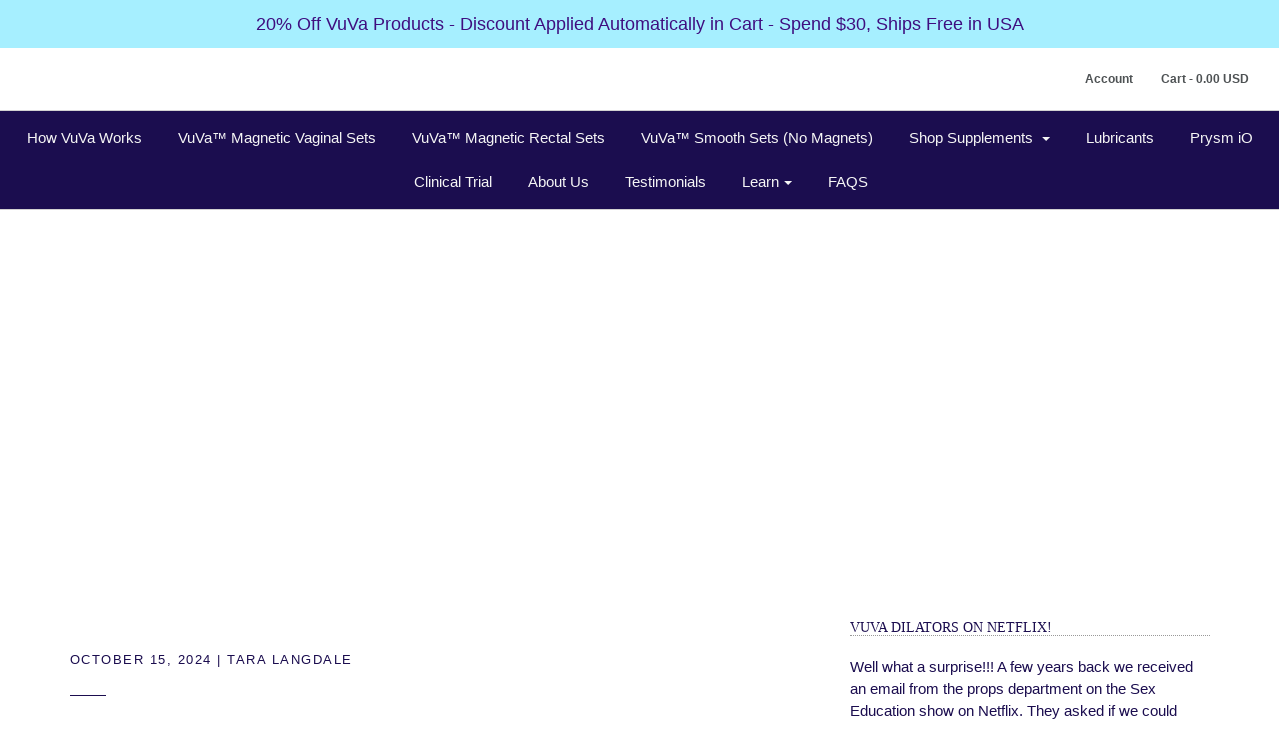

--- FILE ---
content_type: text/css
request_url: https://d2xvgzwm836rzd.cloudfront.net/blog_styles--vuvatech.min.css?v=1707873436440
body_size: 4575
content:
.bloggle--blog-item-button { border: none; } #bloggy--article a:not(.bggle_button-link) {font-weight: 400;} #bloggy--article a:not(.bggle_button-link):hover {} #bloggy--article p.text--1632328487256, #bloggy--article li.text--1632328487256, #bloggy--article h6.text--1632328487256, #bloggy--article h5.text--1632328487256, #bloggy--article h4.text--1632328487256, #bloggy--article h3.text--1632328487256, #bloggy--article h2.text--1632328487256, #bloggy--article h1.text--1632328487256, #bloggy--article span.text--1632328487256, #bloggle_article-layout p.text--1632328487256, #bloggle_article-layout li.text--1632328487256, #bloggle_article-layout h6.text--1632328487256, #bloggle_article-layout h5.text--1632328487256, #bloggle_article-layout h4.text--1632328487256, #bloggle_article-layout h3.text--1632328487256, #bloggle_article-layout h2.text--1632328487256, #bloggle_article-layout h1.text--1632328487256, #bloggle_article-layout span.text--1632328487256, #bloggle--blog_layout p.text--1632328487256, #bloggle--blog_layout li.text--1632328487256, #bloggle--blog_layout h6.text--1632328487256, #bloggle--blog_layout h5.text--1632328487256, #bloggle--blog_layout h4.text--1632328487256, #bloggle--blog_layout h3.text--1632328487256, #bloggle--blog_layout h2.text--1632328487256, #bloggle--blog_layout h1.text--1632328487256, #bloggle--blog_layout span.text--1632328487256 {font-weight:400;text-transform: none;font-style: normal;color: #000000;text-decoration:none;font-size:14px;line-height:20px;} #bloggy--article a.text--1632328487256 {text-transform: none;font-style: normal;font-size:14px;line-height:20px;}@media screen and (min-width: 768px) and (max-width: 1024px) { #bloggy--article p.text--1632328487256, #bloggy--article li.text--1632328487256, #bloggy--article h6.text--1632328487256, #bloggy--article h5.text--1632328487256, #bloggy--article h4.text--1632328487256, #bloggy--article h3.text--1632328487256, #bloggy--article h2.text--1632328487256, #bloggy--article h1.text--1632328487256, #bloggy--article span.text--1632328487256, #bloggle_article-layout p.text--1632328487256, #bloggle_article-layout li.text--1632328487256, #bloggle_article-layout h6.text--1632328487256, #bloggle_article-layout h5.text--1632328487256, #bloggle_article-layout h4.text--1632328487256, #bloggle_article-layout h3.text--1632328487256, #bloggle_article-layout h2.text--1632328487256, #bloggle_article-layout h1.text--1632328487256, #bloggle_article-layout span.text--1632328487256, #bloggle--blog_layout p.text--1632328487256, #bloggle--blog_layout li.text--1632328487256, #bloggle--blog_layout h6.text--1632328487256, #bloggle--blog_layout h5.text--1632328487256, #bloggle--blog_layout h4.text--1632328487256, #bloggle--blog_layout h3.text--1632328487256, #bloggle--blog_layout h2.text--1632328487256, #bloggle--blog_layout h1.text--1632328487256, #bloggle--blog_layout span.text--1632328487256 {font-size:13px;line-height:18px;}}@media screen and (max-width: 767px) { #bloggy--article p.text--1632328487256, #bloggy--article li.text--1632328487256, #bloggy--article h6.text--1632328487256, #bloggy--article h5.text--1632328487256, #bloggy--article h4.text--1632328487256, #bloggy--article h3.text--1632328487256, #bloggy--article h2.text--1632328487256, #bloggy--article h1.text--1632328487256, #bloggy--article span.text--1632328487256, #bloggle_article-layout p.text--1632328487256, #bloggle_article-layout li.text--1632328487256, #bloggle_article-layout h6.text--1632328487256, #bloggle_article-layout h5.text--1632328487256, #bloggle_article-layout h4.text--1632328487256, #bloggle_article-layout h3.text--1632328487256, #bloggle_article-layout h2.text--1632328487256, #bloggle_article-layout h1.text--1632328487256, #bloggle_article-layout span.text--1632328487256, #bloggle--blog_layout p.text--1632328487256, #bloggle--blog_layout li.text--1632328487256, #bloggle--blog_layout h6.text--1632328487256, #bloggle--blog_layout h5.text--1632328487256, #bloggle--blog_layout h4.text--1632328487256, #bloggle--blog_layout h3.text--1632328487256, #bloggle--blog_layout h2.text--1632328487256, #bloggle--blog_layout h1.text--1632328487256, #bloggle--blog_layout span.text--1632328487256 {font-size:12px;line-height:16px;}} #bloggy--article p.text--1632328483072, #bloggy--article li.text--1632328483072, #bloggy--article h6.text--1632328483072, #bloggy--article h5.text--1632328483072, #bloggy--article h4.text--1632328483072, #bloggy--article h3.text--1632328483072, #bloggy--article h2.text--1632328483072, #bloggy--article h1.text--1632328483072, #bloggy--article span.text--1632328483072, #bloggle_article-layout p.text--1632328483072, #bloggle_article-layout li.text--1632328483072, #bloggle_article-layout h6.text--1632328483072, #bloggle_article-layout h5.text--1632328483072, #bloggle_article-layout h4.text--1632328483072, #bloggle_article-layout h3.text--1632328483072, #bloggle_article-layout h2.text--1632328483072, #bloggle_article-layout h1.text--1632328483072, #bloggle_article-layout span.text--1632328483072, #bloggle--blog_layout p.text--1632328483072, #bloggle--blog_layout li.text--1632328483072, #bloggle--blog_layout h6.text--1632328483072, #bloggle--blog_layout h5.text--1632328483072, #bloggle--blog_layout h4.text--1632328483072, #bloggle--blog_layout h3.text--1632328483072, #bloggle--blog_layout h2.text--1632328483072, #bloggle--blog_layout h1.text--1632328483072, #bloggle--blog_layout span.text--1632328483072 {font-weight:400;text-transform: none;font-style: normal;color: #000000;text-decoration:none;font-size:14px;line-height:20px;} #bloggy--article a.text--1632328483072 {text-transform: none;font-style: normal;font-size:14px;line-height:20px;}@media screen and (min-width: 768px) and (max-width: 1024px) { #bloggy--article p.text--1632328483072, #bloggy--article li.text--1632328483072, #bloggy--article h6.text--1632328483072, #bloggy--article h5.text--1632328483072, #bloggy--article h4.text--1632328483072, #bloggy--article h3.text--1632328483072, #bloggy--article h2.text--1632328483072, #bloggy--article h1.text--1632328483072, #bloggy--article span.text--1632328483072, #bloggle_article-layout p.text--1632328483072, #bloggle_article-layout li.text--1632328483072, #bloggle_article-layout h6.text--1632328483072, #bloggle_article-layout h5.text--1632328483072, #bloggle_article-layout h4.text--1632328483072, #bloggle_article-layout h3.text--1632328483072, #bloggle_article-layout h2.text--1632328483072, #bloggle_article-layout h1.text--1632328483072, #bloggle_article-layout span.text--1632328483072, #bloggle--blog_layout p.text--1632328483072, #bloggle--blog_layout li.text--1632328483072, #bloggle--blog_layout h6.text--1632328483072, #bloggle--blog_layout h5.text--1632328483072, #bloggle--blog_layout h4.text--1632328483072, #bloggle--blog_layout h3.text--1632328483072, #bloggle--blog_layout h2.text--1632328483072, #bloggle--blog_layout h1.text--1632328483072, #bloggle--blog_layout span.text--1632328483072 {font-size:13px;line-height:18px;}}@media screen and (max-width: 767px) { #bloggy--article p.text--1632328483072, #bloggy--article li.text--1632328483072, #bloggy--article h6.text--1632328483072, #bloggy--article h5.text--1632328483072, #bloggy--article h4.text--1632328483072, #bloggy--article h3.text--1632328483072, #bloggy--article h2.text--1632328483072, #bloggy--article h1.text--1632328483072, #bloggy--article span.text--1632328483072, #bloggle_article-layout p.text--1632328483072, #bloggle_article-layout li.text--1632328483072, #bloggle_article-layout h6.text--1632328483072, #bloggle_article-layout h5.text--1632328483072, #bloggle_article-layout h4.text--1632328483072, #bloggle_article-layout h3.text--1632328483072, #bloggle_article-layout h2.text--1632328483072, #bloggle_article-layout h1.text--1632328483072, #bloggle_article-layout span.text--1632328483072, #bloggle--blog_layout p.text--1632328483072, #bloggle--blog_layout li.text--1632328483072, #bloggle--blog_layout h6.text--1632328483072, #bloggle--blog_layout h5.text--1632328483072, #bloggle--blog_layout h4.text--1632328483072, #bloggle--blog_layout h3.text--1632328483072, #bloggle--blog_layout h2.text--1632328483072, #bloggle--blog_layout h1.text--1632328483072, #bloggle--blog_layout span.text--1632328483072 {font-size:12px;line-height:16px;}} #bloggy--article p.text--1632328479255, #bloggy--article li.text--1632328479255, #bloggy--article h6.text--1632328479255, #bloggy--article h5.text--1632328479255, #bloggy--article h4.text--1632328479255, #bloggy--article h3.text--1632328479255, #bloggy--article h2.text--1632328479255, #bloggy--article h1.text--1632328479255, #bloggy--article span.text--1632328479255, #bloggle_article-layout p.text--1632328479255, #bloggle_article-layout li.text--1632328479255, #bloggle_article-layout h6.text--1632328479255, #bloggle_article-layout h5.text--1632328479255, #bloggle_article-layout h4.text--1632328479255, #bloggle_article-layout h3.text--1632328479255, #bloggle_article-layout h2.text--1632328479255, #bloggle_article-layout h1.text--1632328479255, #bloggle_article-layout span.text--1632328479255, #bloggle--blog_layout p.text--1632328479255, #bloggle--blog_layout li.text--1632328479255, #bloggle--blog_layout h6.text--1632328479255, #bloggle--blog_layout h5.text--1632328479255, #bloggle--blog_layout h4.text--1632328479255, #bloggle--blog_layout h3.text--1632328479255, #bloggle--blog_layout h2.text--1632328479255, #bloggle--blog_layout h1.text--1632328479255, #bloggle--blog_layout span.text--1632328479255 {font-weight:400;text-transform: none;font-style: normal;color: #000000;text-decoration:none;font-size:14px;line-height:20px;} #bloggy--article a.text--1632328479255 {text-transform: none;font-style: normal;font-size:14px;line-height:20px;}@media screen and (min-width: 768px) and (max-width: 1024px) { #bloggy--article p.text--1632328479255, #bloggy--article li.text--1632328479255, #bloggy--article h6.text--1632328479255, #bloggy--article h5.text--1632328479255, #bloggy--article h4.text--1632328479255, #bloggy--article h3.text--1632328479255, #bloggy--article h2.text--1632328479255, #bloggy--article h1.text--1632328479255, #bloggy--article span.text--1632328479255, #bloggle_article-layout p.text--1632328479255, #bloggle_article-layout li.text--1632328479255, #bloggle_article-layout h6.text--1632328479255, #bloggle_article-layout h5.text--1632328479255, #bloggle_article-layout h4.text--1632328479255, #bloggle_article-layout h3.text--1632328479255, #bloggle_article-layout h2.text--1632328479255, #bloggle_article-layout h1.text--1632328479255, #bloggle_article-layout span.text--1632328479255, #bloggle--blog_layout p.text--1632328479255, #bloggle--blog_layout li.text--1632328479255, #bloggle--blog_layout h6.text--1632328479255, #bloggle--blog_layout h5.text--1632328479255, #bloggle--blog_layout h4.text--1632328479255, #bloggle--blog_layout h3.text--1632328479255, #bloggle--blog_layout h2.text--1632328479255, #bloggle--blog_layout h1.text--1632328479255, #bloggle--blog_layout span.text--1632328479255 {font-size:13px;line-height:18px;}}@media screen and (max-width: 767px) { #bloggy--article p.text--1632328479255, #bloggy--article li.text--1632328479255, #bloggy--article h6.text--1632328479255, #bloggy--article h5.text--1632328479255, #bloggy--article h4.text--1632328479255, #bloggy--article h3.text--1632328479255, #bloggy--article h2.text--1632328479255, #bloggy--article h1.text--1632328479255, #bloggy--article span.text--1632328479255, #bloggle_article-layout p.text--1632328479255, #bloggle_article-layout li.text--1632328479255, #bloggle_article-layout h6.text--1632328479255, #bloggle_article-layout h5.text--1632328479255, #bloggle_article-layout h4.text--1632328479255, #bloggle_article-layout h3.text--1632328479255, #bloggle_article-layout h2.text--1632328479255, #bloggle_article-layout h1.text--1632328479255, #bloggle_article-layout span.text--1632328479255, #bloggle--blog_layout p.text--1632328479255, #bloggle--blog_layout li.text--1632328479255, #bloggle--blog_layout h6.text--1632328479255, #bloggle--blog_layout h5.text--1632328479255, #bloggle--blog_layout h4.text--1632328479255, #bloggle--blog_layout h3.text--1632328479255, #bloggle--blog_layout h2.text--1632328479255, #bloggle--blog_layout h1.text--1632328479255, #bloggle--blog_layout span.text--1632328479255 {font-size:12px;line-height:16px;}} #bloggy--article p.text--1632328474793, #bloggy--article li.text--1632328474793, #bloggy--article h6.text--1632328474793, #bloggy--article h5.text--1632328474793, #bloggy--article h4.text--1632328474793, #bloggy--article h3.text--1632328474793, #bloggy--article h2.text--1632328474793, #bloggy--article h1.text--1632328474793, #bloggy--article span.text--1632328474793, #bloggle_article-layout p.text--1632328474793, #bloggle_article-layout li.text--1632328474793, #bloggle_article-layout h6.text--1632328474793, #bloggle_article-layout h5.text--1632328474793, #bloggle_article-layout h4.text--1632328474793, #bloggle_article-layout h3.text--1632328474793, #bloggle_article-layout h2.text--1632328474793, #bloggle_article-layout h1.text--1632328474793, #bloggle_article-layout span.text--1632328474793, #bloggle--blog_layout p.text--1632328474793, #bloggle--blog_layout li.text--1632328474793, #bloggle--blog_layout h6.text--1632328474793, #bloggle--blog_layout h5.text--1632328474793, #bloggle--blog_layout h4.text--1632328474793, #bloggle--blog_layout h3.text--1632328474793, #bloggle--blog_layout h2.text--1632328474793, #bloggle--blog_layout h1.text--1632328474793, #bloggle--blog_layout span.text--1632328474793 {font-weight:400;text-transform: none;font-style: normal;color: #000000;text-decoration:none;font-size:14px;line-height:20px;} #bloggy--article a.text--1632328474793 {text-transform: none;font-style: normal;font-size:14px;line-height:20px;}@media screen and (min-width: 768px) and (max-width: 1024px) { #bloggy--article p.text--1632328474793, #bloggy--article li.text--1632328474793, #bloggy--article h6.text--1632328474793, #bloggy--article h5.text--1632328474793, #bloggy--article h4.text--1632328474793, #bloggy--article h3.text--1632328474793, #bloggy--article h2.text--1632328474793, #bloggy--article h1.text--1632328474793, #bloggy--article span.text--1632328474793, #bloggle_article-layout p.text--1632328474793, #bloggle_article-layout li.text--1632328474793, #bloggle_article-layout h6.text--1632328474793, #bloggle_article-layout h5.text--1632328474793, #bloggle_article-layout h4.text--1632328474793, #bloggle_article-layout h3.text--1632328474793, #bloggle_article-layout h2.text--1632328474793, #bloggle_article-layout h1.text--1632328474793, #bloggle_article-layout span.text--1632328474793, #bloggle--blog_layout p.text--1632328474793, #bloggle--blog_layout li.text--1632328474793, #bloggle--blog_layout h6.text--1632328474793, #bloggle--blog_layout h5.text--1632328474793, #bloggle--blog_layout h4.text--1632328474793, #bloggle--blog_layout h3.text--1632328474793, #bloggle--blog_layout h2.text--1632328474793, #bloggle--blog_layout h1.text--1632328474793, #bloggle--blog_layout span.text--1632328474793 {font-size:13px;line-height:18px;}}@media screen and (max-width: 767px) { #bloggy--article p.text--1632328474793, #bloggy--article li.text--1632328474793, #bloggy--article h6.text--1632328474793, #bloggy--article h5.text--1632328474793, #bloggy--article h4.text--1632328474793, #bloggy--article h3.text--1632328474793, #bloggy--article h2.text--1632328474793, #bloggy--article h1.text--1632328474793, #bloggy--article span.text--1632328474793, #bloggle_article-layout p.text--1632328474793, #bloggle_article-layout li.text--1632328474793, #bloggle_article-layout h6.text--1632328474793, #bloggle_article-layout h5.text--1632328474793, #bloggle_article-layout h4.text--1632328474793, #bloggle_article-layout h3.text--1632328474793, #bloggle_article-layout h2.text--1632328474793, #bloggle_article-layout h1.text--1632328474793, #bloggle_article-layout span.text--1632328474793, #bloggle--blog_layout p.text--1632328474793, #bloggle--blog_layout li.text--1632328474793, #bloggle--blog_layout h6.text--1632328474793, #bloggle--blog_layout h5.text--1632328474793, #bloggle--blog_layout h4.text--1632328474793, #bloggle--blog_layout h3.text--1632328474793, #bloggle--blog_layout h2.text--1632328474793, #bloggle--blog_layout h1.text--1632328474793, #bloggle--blog_layout span.text--1632328474793 {font-size:12px;line-height:16px;}} #bloggy--article p.text--1632328470314, #bloggy--article li.text--1632328470314, #bloggy--article h6.text--1632328470314, #bloggy--article h5.text--1632328470314, #bloggy--article h4.text--1632328470314, #bloggy--article h3.text--1632328470314, #bloggy--article h2.text--1632328470314, #bloggy--article h1.text--1632328470314, #bloggy--article span.text--1632328470314, #bloggle_article-layout p.text--1632328470314, #bloggle_article-layout li.text--1632328470314, #bloggle_article-layout h6.text--1632328470314, #bloggle_article-layout h5.text--1632328470314, #bloggle_article-layout h4.text--1632328470314, #bloggle_article-layout h3.text--1632328470314, #bloggle_article-layout h2.text--1632328470314, #bloggle_article-layout h1.text--1632328470314, #bloggle_article-layout span.text--1632328470314, #bloggle--blog_layout p.text--1632328470314, #bloggle--blog_layout li.text--1632328470314, #bloggle--blog_layout h6.text--1632328470314, #bloggle--blog_layout h5.text--1632328470314, #bloggle--blog_layout h4.text--1632328470314, #bloggle--blog_layout h3.text--1632328470314, #bloggle--blog_layout h2.text--1632328470314, #bloggle--blog_layout h1.text--1632328470314, #bloggle--blog_layout span.text--1632328470314 {font-weight:400;text-transform: none;font-style: normal;color: #000000;text-decoration:none;font-size:14px;line-height:20px;} #bloggy--article a.text--1632328470314 {text-transform: none;font-style: normal;font-size:14px;line-height:20px;}@media screen and (min-width: 768px) and (max-width: 1024px) { #bloggy--article p.text--1632328470314, #bloggy--article li.text--1632328470314, #bloggy--article h6.text--1632328470314, #bloggy--article h5.text--1632328470314, #bloggy--article h4.text--1632328470314, #bloggy--article h3.text--1632328470314, #bloggy--article h2.text--1632328470314, #bloggy--article h1.text--1632328470314, #bloggy--article span.text--1632328470314, #bloggle_article-layout p.text--1632328470314, #bloggle_article-layout li.text--1632328470314, #bloggle_article-layout h6.text--1632328470314, #bloggle_article-layout h5.text--1632328470314, #bloggle_article-layout h4.text--1632328470314, #bloggle_article-layout h3.text--1632328470314, #bloggle_article-layout h2.text--1632328470314, #bloggle_article-layout h1.text--1632328470314, #bloggle_article-layout span.text--1632328470314, #bloggle--blog_layout p.text--1632328470314, #bloggle--blog_layout li.text--1632328470314, #bloggle--blog_layout h6.text--1632328470314, #bloggle--blog_layout h5.text--1632328470314, #bloggle--blog_layout h4.text--1632328470314, #bloggle--blog_layout h3.text--1632328470314, #bloggle--blog_layout h2.text--1632328470314, #bloggle--blog_layout h1.text--1632328470314, #bloggle--blog_layout span.text--1632328470314 {font-size:13px;line-height:18px;}}@media screen and (max-width: 767px) { #bloggy--article p.text--1632328470314, #bloggy--article li.text--1632328470314, #bloggy--article h6.text--1632328470314, #bloggy--article h5.text--1632328470314, #bloggy--article h4.text--1632328470314, #bloggy--article h3.text--1632328470314, #bloggy--article h2.text--1632328470314, #bloggy--article h1.text--1632328470314, #bloggy--article span.text--1632328470314, #bloggle_article-layout p.text--1632328470314, #bloggle_article-layout li.text--1632328470314, #bloggle_article-layout h6.text--1632328470314, #bloggle_article-layout h5.text--1632328470314, #bloggle_article-layout h4.text--1632328470314, #bloggle_article-layout h3.text--1632328470314, #bloggle_article-layout h2.text--1632328470314, #bloggle_article-layout h1.text--1632328470314, #bloggle_article-layout span.text--1632328470314, #bloggle--blog_layout p.text--1632328470314, #bloggle--blog_layout li.text--1632328470314, #bloggle--blog_layout h6.text--1632328470314, #bloggle--blog_layout h5.text--1632328470314, #bloggle--blog_layout h4.text--1632328470314, #bloggle--blog_layout h3.text--1632328470314, #bloggle--blog_layout h2.text--1632328470314, #bloggle--blog_layout h1.text--1632328470314, #bloggle--blog_layout span.text--1632328470314 {font-size:12px;line-height:16px;}} #bloggy--article p.text--1632328450825, #bloggy--article li.text--1632328450825, #bloggy--article h6.text--1632328450825, #bloggy--article h5.text--1632328450825, #bloggy--article h4.text--1632328450825, #bloggy--article h3.text--1632328450825, #bloggy--article h2.text--1632328450825, #bloggy--article h1.text--1632328450825, #bloggy--article span.text--1632328450825, #bloggle_article-layout p.text--1632328450825, #bloggle_article-layout li.text--1632328450825, #bloggle_article-layout h6.text--1632328450825, #bloggle_article-layout h5.text--1632328450825, #bloggle_article-layout h4.text--1632328450825, #bloggle_article-layout h3.text--1632328450825, #bloggle_article-layout h2.text--1632328450825, #bloggle_article-layout h1.text--1632328450825, #bloggle_article-layout span.text--1632328450825, #bloggle--blog_layout p.text--1632328450825, #bloggle--blog_layout li.text--1632328450825, #bloggle--blog_layout h6.text--1632328450825, #bloggle--blog_layout h5.text--1632328450825, #bloggle--blog_layout h4.text--1632328450825, #bloggle--blog_layout h3.text--1632328450825, #bloggle--blog_layout h2.text--1632328450825, #bloggle--blog_layout h1.text--1632328450825, #bloggle--blog_layout span.text--1632328450825 {font-weight:400;text-transform: none;font-style: normal;color: #000000;text-decoration:none;font-size:14px;line-height:20px;} #bloggy--article a.text--1632328450825 {text-transform: none;font-style: normal;font-size:14px;line-height:20px;}@media screen and (min-width: 768px) and (max-width: 1024px) { #bloggy--article p.text--1632328450825, #bloggy--article li.text--1632328450825, #bloggy--article h6.text--1632328450825, #bloggy--article h5.text--1632328450825, #bloggy--article h4.text--1632328450825, #bloggy--article h3.text--1632328450825, #bloggy--article h2.text--1632328450825, #bloggy--article h1.text--1632328450825, #bloggy--article span.text--1632328450825, #bloggle_article-layout p.text--1632328450825, #bloggle_article-layout li.text--1632328450825, #bloggle_article-layout h6.text--1632328450825, #bloggle_article-layout h5.text--1632328450825, #bloggle_article-layout h4.text--1632328450825, #bloggle_article-layout h3.text--1632328450825, #bloggle_article-layout h2.text--1632328450825, #bloggle_article-layout h1.text--1632328450825, #bloggle_article-layout span.text--1632328450825, #bloggle--blog_layout p.text--1632328450825, #bloggle--blog_layout li.text--1632328450825, #bloggle--blog_layout h6.text--1632328450825, #bloggle--blog_layout h5.text--1632328450825, #bloggle--blog_layout h4.text--1632328450825, #bloggle--blog_layout h3.text--1632328450825, #bloggle--blog_layout h2.text--1632328450825, #bloggle--blog_layout h1.text--1632328450825, #bloggle--blog_layout span.text--1632328450825 {font-size:13px;line-height:18px;}}@media screen and (max-width: 767px) { #bloggy--article p.text--1632328450825, #bloggy--article li.text--1632328450825, #bloggy--article h6.text--1632328450825, #bloggy--article h5.text--1632328450825, #bloggy--article h4.text--1632328450825, #bloggy--article h3.text--1632328450825, #bloggy--article h2.text--1632328450825, #bloggy--article h1.text--1632328450825, #bloggy--article span.text--1632328450825, #bloggle_article-layout p.text--1632328450825, #bloggle_article-layout li.text--1632328450825, #bloggle_article-layout h6.text--1632328450825, #bloggle_article-layout h5.text--1632328450825, #bloggle_article-layout h4.text--1632328450825, #bloggle_article-layout h3.text--1632328450825, #bloggle_article-layout h2.text--1632328450825, #bloggle_article-layout h1.text--1632328450825, #bloggle_article-layout span.text--1632328450825, #bloggle--blog_layout p.text--1632328450825, #bloggle--blog_layout li.text--1632328450825, #bloggle--blog_layout h6.text--1632328450825, #bloggle--blog_layout h5.text--1632328450825, #bloggle--blog_layout h4.text--1632328450825, #bloggle--blog_layout h3.text--1632328450825, #bloggle--blog_layout h2.text--1632328450825, #bloggle--blog_layout h1.text--1632328450825, #bloggle--blog_layout span.text--1632328450825 {font-size:12px;line-height:16px;}} #bloggy--article a.button--1632328355402, #bloggy--article button.button--1632328355402, #bloggle_article-layout button.button--1632328355402, #bloggle_article-layout a.button--1632328355402, #bloggle--blog_layout button.button--1632328355402, #bloggle--blog_layout a.button--1632328355402, #bloggle-template__comment-wrapper button.button--1632328355402, #bloggle-template__comment-wrapper a.button--1632328355402 { cursor: pointer; display: block; width: fit-content;background-color: #FFFFFF;padding-left: 10px;padding-right: 10px;padding-bottom: 10px;padding-top: 10px;font-weight:400;text-transform: none;font-style: normal;color: #000000;text-decoration: none;font-size:14px;line-height:20px;}@media screen and (min-width: 768px) and (max-width: 1024px) {#bloggy--article a.button--1632328355402, #bloggy--article button.button--1632328355402, #bloggle_article-layout button.button--1632328355402, #bloggle_article-layout a.button--1632328355402, #bloggle--blog_layout button.button--1632328355402, #bloggle--blog_layout a.button--1632328355402, #bloggle-template__comment-wrapper button.button--1632328355402, #bloggle-template__comment-wrapper a.button--1632328355402 {font-size:13px;line-height:18px;}}@media screen and (max-width: 767px) {#bloggy--article a.button--1632328355402, #bloggy--article button.button--1632328355402, #bloggle_article-layout button.button--1632328355402, #bloggle_article-layout a.button--1632328355402, #bloggle--blog_layout button.button--1632328355402, #bloggle--blog_layout a.button--1632328355402, #bloggle-template__comment-wrapper button.button--1632328355402, #bloggle-template__comment-wrapper a.button--1632328355402 {font-size:12px;line-height:16px;}}#bloggy--article a.button--1632328355402:hover, #bloggy--article button.button--1632328355402:hover, #bloggle_article-layout button.button--1632328355402:hover, #bloggle_article-layout a.button--1632328355402:hover, #bloggle--blog_layout button.button--1632328355402:hover, #bloggle--blog_layout a.button--1632328355402:hover, #bloggle-template__comment-wrapper button.button--1632328355402:hover, #bloggle-template__comment-wrapper a.button--1632328355402:hover {} #bloggy--article .margin_vertical--large {margin-top: 50px;margin-bottom: 50px;} #bloggy--article .padding_vertical--large {padding-top: 50px;padding-bottom: 50px;}@media screen and (min-width: 768px) and (max-width: 1024px) {#bloggy--article .margin_vertical--large {margin-top: 50px;margin-bottom: 50px;}#bloggy--article .padding_vertical--large {padding-top: 50px;padding-bottom: 50px;}}@media screen and (max-width: 767px) {#bloggy--article .margin_vertical--large {margin-top: 50px;margin-bottom: 50px;}#bloggy--article .padding_vertical--large {padding-top: 50px;padding-bottom: 50px;}} #bloggy--article .margin_vertical--medium {margin-top: 30px;margin-bottom: 30px;} #bloggy--article .padding_vertical--medium {padding-top: 30px;padding-bottom: 30px;}@media screen and (min-width: 768px) and (max-width: 1024px) {#bloggy--article .margin_vertical--medium {margin-top: 30px;margin-bottom: 30px;}#bloggy--article .padding_vertical--medium {padding-top: 30px;padding-bottom: 30px;}}@media screen and (max-width: 767px) {#bloggy--article .margin_vertical--medium {margin-top: 30px;margin-bottom: 30px;}#bloggy--article .padding_vertical--medium {padding-top: 30px;padding-bottom: 30px;}} #bloggy--article .margin_vertical--small {margin-top: 20px;margin-bottom: 20px;} #bloggy--article .padding_vertical--small {padding-top: 20px;padding-bottom: 20px;}@media screen and (min-width: 768px) and (max-width: 1024px) {#bloggy--article .margin_vertical--small {margin-top: 15px;margin-bottom: 15px;}#bloggy--article .padding_vertical--small {padding-top: 15px;padding-bottom: 15px;}}@media screen and (max-width: 767px) {#bloggy--article .margin_vertical--small {margin-top: 15px;margin-bottom: 15px;}#bloggy--article .padding_vertical--small {padding-top: 15px;padding-bottom: 15px;}} #bloggy--article .no--margin-vertical {margin-top: 0px;margin-bottom: 0px;} #bloggy--article .no--padding-vertical {padding-top: 0px;padding-bottom: 0px;} #bloggy--article .margin_horizontal--large {margin-left: 50px;margin-right: 50px;} #bloggy--article .padding_horizontal--large {padding-left: 50px;padding-right: 50px;}@media screen and (min-width: 768px) and (max-width: 1024px) {#bloggy--article .margin_horizontal--large {margin-left: 50px;margin-right: 50px;}#bloggy--article .padding_horizontal--large {padding-left: 50px;padding-right: 50px;}}@media screen and (max-width: 767px) {#bloggy--article .margin_horizontal--large {margin-left: 50px;margin-right: 50px;}#bloggy--article .padding_horizontal--large {padding-left: 50px;padding-right: 50px;}} #bloggy--article .margin_horizontal--medium {margin-left: 30px;margin-right: 30px;} #bloggy--article .padding_horizontal--medium {padding-left: 30px;padding-right: 30px;}@media screen and (min-width: 768px) and (max-width: 1024px) {#bloggy--article .margin_horizontal--medium {margin-left: 30px;margin-right: 30px;}#bloggy--article .padding_horizontal--medium {padding-left: 30px;padding-right: 30px;}}@media screen and (max-width: 767px) {#bloggy--article .margin_horizontal--medium {margin-left: 30px;margin-right: 30px;}#bloggy--article .padding_horizontal--medium {padding-left: 30px;padding-right: 30px;}} #bloggy--article .margin_horizontal--small {margin-left: 20px;margin-right: 20px;} #bloggy--article .padding_horizontal--small {padding-left: 20px;padding-right: 20px;}@media screen and (min-width: 768px) and (max-width: 1024px) {#bloggy--article .margin_horizontal--small {margin-left: 10px;margin-right: 10px;}#bloggy--article .padding_horizontal--small {padding-left: 10px;padding-right: 10px;}}@media screen and (max-width: 767px) {#bloggy--article .margin_horizontal--small {margin-left: 10px;margin-right: 10px;}#bloggy--article .padding_horizontal--small {padding-left: 10px;padding-right: 10px;}} #bloggy--article .no--margin-horizontal {margin-left: 0px;margin-right: 0px;} #bloggy--article .no--padding-horizontal {padding-left: 0px;padding-right: 0px;}}@media screen and (max-width: 767px) {#bloggy--article .xs--100 { width: 100% !important; margin-left: 0px !important; margin-right: 0px !important; padding-left: 0px !important; padding-right: 0px !important; }} #bloggy--article .bggle_double-column { display: grid; grid-template-columns: repeat(2, calc(50% - 10px)); column-gap: 20px;}#article-header, #bloggle_rte, #bloggle_article-layout, #bloggle_article, #bloggle--blog_layout .content--container, #bloggle--blog_layout {box-sizing: border-box!important;}/* General *//* ========================= */ .bggle--slider, .bggle--slider-blog { display: block !important; } #bloggy--article ol { list-style-type: decimal; } #bloggy--article ul { list-style-type: disc; } #bloggy--article li::marker { display: initial !important; font-size: inherit !important; } #bloggy--article .bggle_product-container { display: inline-block !important; } #bloggy--article { display: flex; flex-direction: column; } #bloggy--article, #bloggy--article div { -webkit-box-sizing: border-box; -moz-box-sizing: border-box; box-sizing: border-box; } #bloggy--article img[data-sizes="auto"] { display: block; width: 100%; } #bloggy--article .bggle--child-link { padding-left: 20px; } #bloggy--article p a { text-decoration: underline; } #bloggy--article .bggle--block { direction: ltr; } #bloggy--article .bggle_text hr { margin-top: 20px; margin-bottom: 20px; } #bloggy--article .bggle_text a { font-size: inherit; } #preloader { display: none !important; } #bloggy--article .flex-wrap { flex-wrap: wrap; } #bloggy--article .bggle_video iframe { max-width: 100%; min-height: initial !important; } #bloggy--article.bggle-wrapper { padding: 20px; } #bloggy--article .fd--row { display: flex; flex-direction: row; } #bloggy--article .fd--column { display: flex; flex-direction: column; } #bloggy--article .jc--center { justify-content: center; } #bloggy--article .jc--start { justify-content: flex-start; } #bloggy--article .jc--end { justify-content: flex-end; } #bloggy--article .flex--order { order: -2; } #bloggy--article .text__left { text-align: left; } #bloggy--article .fw_700 { font-weight: 700; } #bloggy--article .text__center { text-align: center; } #bloggy--article .text__right { text-align: right; } #bloggy--article .ml--auto { margin-left: auto; } #bloggy--article .mr--auto { margin-right: auto; } #bloggy--article .m--auto { margin-left: auto; margin-right: auto; } .bggle--margin-auto { margin-left: auto !important; margin-right: auto !important; } #bloggy--article .bggle_summary .one-summary{ margin-bottom: 20px; display: flex; flex-direction: row; justify-content: flex-start; align-items: flex-start; } #bloggy--article .bggle_summary .margin-summary{ margin-bottom: 20px; } #bloggy--article .bggle_summary .blggle-summary-iconV2{ display: flex; } #bloggy--article .bggle_summary .one-summary:last-child { margin-bottom: 0px; } #bloggy--article .bggle_summary .text-summary{ padding-left: 20px; width: fit-content; } #bloggy--article .bggle_summary .tick{ width: 20px; margin-top: 3px; } #bloggy--article .margin-top_none { margin-top: 0px !important; } #bloggy--article .margin-bottom_none { margin-bottom: 0px !important; } .bggle_button-link .bloggle_product--infos, .bggle_button-link .bloggle--vendor, .bggle_button-link .bloggle_product--price-currency, .bggle_button-link .bloggle_product--compare-at-price { border: none !important; } .bggle_product-container .bggle_button-link { text-decoration: none; color: inherit; border-bottom: 0px; } #bloggy--article .bggle_button { display: flex; align-items: center; }/* Products *//* ========================= */#bloggy--article .bggle_product-grid button {min-width: auto !important;}#bloggy--article .bggle--compare, #bloggy--article .bggle--price { margin-left: 4px; margin-right: 4px;}#bloggy--article .bggle--compare { text-decoration: line-through;}#bloggy--article .bloggle_product--img { margin-left: auto; margin-right: auto;}#bloggy--article .bggle--slider { display: flex; flex-direction: row; justify-content: center;}#bloggy--article .bloggle_product--price, #bloggy--article .bloggle_product--price-currency { margin-top: 0px; margin-bottom: 0px;}#bloggy--article .bggle_spacer { display: flex; flex-direction: row; align-items: center;}#bloggy--article .bggle--slider .bggle_product { cursor: pointer;}#bloggy--article .bloggle_product--infos { margin-bottom: 10px;}#bloggy--article .bggle_product-container { display: flex; flex-direction: column;}#bloggy--article strong { font-weight: 700;}#bloggy--article .bggle_product-container .bloggle_product--img { max-width: 100%;}#bloggy--article .tns-nav { text-align: center; margin-top: 10px; margin-bottom: 10px;}#bloggy--article .tns-controls { display: none;}#bloggy--article .bloggle_product--img { margin-top: 0px; margin-bottom: 15px;}#bloggy--article .tns-nav > [aria-controls] { width: 8px; height: 8px; padding: 0; margin: 0 5px; border-radius: 50%; background: #ddd; border: 0; min-height: 8px; min-width: 8px; max-height: 8px; max-width: 8px;}#bloggy--article .tns-nav > .tns-nav-active { background: #000;}@media screen and (max-width: 767px) { #bloggy--article .bggle_double-column { grid-template-columns: repeat(1, 100%); row-gap: 10px; }}/* Marges *//* ========================= */ #bloggy--article .padding_right--none { padding-right: 0px; } #bloggy--article .padding_left--none { padding-left: 0px; } #bloggy--article .margin_left--none { margin-left: 0px; } #bloggy--article .margin_right--none { margin-right: 0px; } #bloggy--article .margin__auto { margin-left: auto; margin-right: auto; } #bloggy--article p, #bloggy--article h6, #bloggy--article h5, #bloggy--article h4, #bloggy--article h3, #bloggy--article h2, #bloggy--article h1 { margin-top: 0px; margin-bottom: 0px; padding-top: 0px; padding-bottom: 0px; }#bloggy--article .bggle_text-with-image, #bloggy--article .bggle_text-with-video, #bloggy--article .bggle_product-with-text { display: flex; flex-wrap: wrap;}#bloggy--article .bggle_text-with-image.bggle--v2, #bloggy--article .bggle_text-with-video.bggle--v2, #bloggy--article .bggle_product-with-text.bggle--v2 { gap: 20px;}#bloggy--article .bggle_text-with-image .bggle_text--container .bggle_button-link { display: flex !important; align-items: center;}#bloggy--article .bggle_text--container, #bloggy--article .bggle_image--container, #bloggy--article .bggle_product--container { width: 50%;}#bloggy--article .bggle--v2 .bggle_text--container, #bloggy--article .bggle--v2 .bggle_image--container, #bloggy--article .bggle--v2 .bggle_product--container { width: calc(50% - 10px);}#bloggy--article .bggle_product--container.one-product { width: auto;}#bloggy--article .bggle_image--container, #bloggy--article .bggle_product--container { position: sticky; height: fit-content; top: 20px;}#bloggy--article .bggle_image--container.bggle_image--containerV2, #bloggy--article .bggle_product--container.bggle_product--containerV2, #bloggy--article .bggle_text-with-video.bggle_image--containerV2 { position: relative; top:0;}#bloggy--article .bggl_sticky { position: sticky!important; top:20px!important;}.bggle_image .bggle_image-link { width: 100%;}#bloggy--article .bggle_image-source { font-size: 13px; font-style: italic;}@media screen and (max-width: 767px) { #bloggy--article .bggle_text--container, #bloggy--article .bggle_image--container, #bloggy--article .bggle_product--container { width: 100% !important; } #bloggy--article .one-product .bloggle_product--img { margin-left: auto !important; margin-right: auto !important; margin-bottom: 10px !important; } #bloggy--article .blog__img { padding-left: 0px !important; padding-right: 0px !important; } #bloggy--article .bggle_image-source { padding-left: 0px !important; padding-right: 0px !important; } #bloggy--article .bggle_image--container.aboveText.imageLeft, #bloggy--article .bggle_product-with-text .aboveText.productLeft { margin-bottom: 20px; } #bloggy--article .bggle--v2 .bggle_image--container.aboveText.imageLeft, #bloggy--article .bggle_product-with-text.bggle--v2 .aboveText.productLeft { margin-bottom: 0px; } #bloggy--article .bggle_product-with-text .bggle_product--container { padding-left: 0px !important; padding-right: 0px !important; } #bloggy--article .bggle_image--container.aboveText.imageRight, #bloggy--article .bggle_product-with-text .aboveText.productRight { margin-bottom: 20px; order: -1; } #bloggy--article .bggle_image--container.underText.imageLeft, #bloggy--article .bggle_product-with-text .underText.productLeft { margin-top: 20px; margin-bottom: 0px; order: 3; } #bloggy--article .bggle--v2 .bggle_image--container.aboveText.imageRight, #bloggy--article .bggle--v2 .bggle_product-with-text .aboveText.productRight { margin-bottom: 0px; order: -1; } #bloggy--article .bggle--v2 .bggle_image--container.underText.imageLeft, #bloggy--article .bggle_product-with-text.bggle--v2 .underText.productLeft { margin-top: 0px; margin-bottom: 0px; order: 3; } #bloggy--article .bggle_image--container.underText.imageRight, #bloggy--article .bggle_product-with-text .underText.productRight { margin-top: 20px; } #bloggy--article .bggle--v2 .bggle_image--container.underText.imageRight, #bloggy--article .bggle_product-with-text.bggle--v2 .underText.productRight { margin-top: 0px; } #bloggy--article .bggle_image--container, #bloggy--article .bggle_product--container { position: relative; height: fit-content; top: 0px; }}/* Double images in column *//* ========================= */#bloggy--article .bggle_double-images { display: flex; flex-direction: row;}#bloggy--article .bggle_double-images.bggle--v2 { gap: 20px;}#bloggy--article .first--image { padding-right: 10px;}#bloggy--article .second--image { padding-left: 10px;}#bloggy--article .bggle--v2 .first--image { padding-right: 0px;}#bloggy--article .bggle--v2 .second--image { padding-left: 0px;}#bloggy--article .first--image, #bloggy--article .second--image { display: flex; flex-direction: column; width: 50%; align-items: flex-start; justify-content: flex-start;}#bloggy--article .bggle--v2 .first--image, #bloggy--article .bggle--v2 .second--image { width: calc(50% - 10px);}#bloggy--article .bggle_text-with-image .imageLeft, #bloggy--article .bggle_product-with-text .productLeft, #bloggy--article .bggle_text-with-video .imageLeft{ order: -1}#bloggy--article .bggle_text-with-image .imageRight, #bloggy--article .bggle_product-with-text .productRight, #bloggy--article .bggle_text-with-video .imageRight { order: 1}#bloggy--article .blog__img { object-fit: cover; margin-top: 0px; margin-bottom: 0px; width: 100%;}#bloggy--article .cursor--pointer { cursor: pointer;}/* Triple Image *//* ========================= */#bloggy--article .bggle_triple-images { display: grid; grid-template-columns: repeat(3, 1fr); grid-template-rows: 1fr;}@media screen and (max-width: 768px) { #bloggy--article .bggle_triple-images { grid-template-columns: repeat(1, 1fr); }}/* One product *//* ========================= */#bloggy--article .bggle_one-product { max-width: 100%;}[dir="rtl"] #bloggy--article .product--hor .bloggle_product--img { margin-right: 0px !important; margin-left: 20px !important;}#bloggy--article .bggle_one-product.product--hor .bggle_button-link { display: flex; align-items: center;}#bloggy--article .bggle_one-product.product--hor .bloggle_product--img { margin-right: 20px; max-width: 300px; margin-bottom: 0px;}@media screen and (max-width: 1024px) { #bloggy--article .bggle_one-product.product--hor .bggle_button-link { display: flex; flex-direction: column; align-items: center; flex-wrap: wrap; } #bloggy--article .bggle_one-product.product--hor .bloggle_product--img { margin-right: 15px; max-width: 100%; margin-bottom: 0px; }}@media screen and (max-width: 767px) { #bloggy--article .bggle_one-product.product--hor .bloggle_product--img { max-width: 108px; }}/* Blog post reco *//* ========================= */#bloggy--article .bggle--slider-blog { display: flex; flex-direction: row; justify-content: flex-start;}#bloggy--article .bggle_blog-post-title { margin-top: 10px; margin-bottom: 10px;}#bloggy--article .bggle_blog-post-image { object-fit: cover;}#bloggy--article .bggle_blog-post-url { display: flex; flex-direction: column;}@media screen and (max-width: 767px) { #bloggy--article .bggle_text-with-image .image--container, #bloggy--article .bggle_text-with-video .image--container { order: 1 !important; } #bloggy--article .blog__img { width: 100%; margin-left: auto; margin-right: auto; } #bloggy--article .xs--100 .blog__img { width: 100% !important; } #bloggy--article .first--image, #bloggy--article .second--image { width: 100%; } #bloggy--article .xs--100 { width: 100% !important; padding-left: 0px; padding-right: 0px; } #bloggy--article .second--image.xs--100 { padding-top: 20px; }}#bloggy--article img {opacity: 1 !important;} img.lazyloadedbloggle { opacity: 1 !important; }#bloggy--article .bggle_product-container .bggle_button-link, #bloggy--article .bggle_product--container .bggle_button-link, #bloggy--article .bggle_blog-post-container .bggle_blog-post-url {text-decoration: none !important;}#bloggy--article .button-social .bggle_button-link {margin: 0 10px;padding: 5px 10px;border-radius: 3px;background: grey;text-decoration: none;color: white;transition: all 0.3s;align-items: center;}#bloggy--article .button-social .bggle_button-link:hover{ background: rgba(80,80,80,0.7)}@media screen and (max-width: 767px) { .bggle_social .flex.fd--row.jc--center { flex-wrap: wrap; } #bloggy--article .button-social { width: 130px; margin-top: 16px; } #bloggy--article .button-social .bggle_button-link { width: 100%; }}#bloggy--article .button-social .bggle_button-link .custom--icon{height: 20px;}#bloggy--article .bggle_social .jc--flex-end{justify-content: flex-end !important;}.bggle--youtube-container { position: relative; width: 100%; height: 0; padding-bottom: 56.25%;}.bggle--youtube-video { position: absolute !important; top: 0; left: 0; width: 100%; height: 100%;}.bggle--vimeo-container { position: relative; display: block; width: 100%; overflow: hidden;}.bggle--vimeo-container::before { display: block; content: ""; padding-top: 56.25%;}.bggle--vimeo-video { position: absolute; top: 0; bottom: 0; left: 0; width: 100%; height: 100%; border: 0;}/* Blog image gallery *//* ========================= */#bloggy--article .bggle--slider-image .image-slider{ height: 100%;}#bloggy--article .bggle--slider-image .image-slider .blog__img { width: 100%; height: 100%; border: 0;}.bggle_text-with-video .bggle--vimeo-container::before { padding-top: 56.25% !important;}#bloggy--article .bggle_table-of-content { max-width: 100%;}/* Grid Product *//* ========================= */.grid-bloggle{ display: grid;}.grid-bloggle.grid-cols-2{ grid-template-columns: repeat(2, 1fr); grid-gap: 20px;}.grid-bloggle.grid-cols-3{ grid-template-columns: repeat(3, 1fr); grid-gap: 20px;}.grid-bloggle.grid-cols-4{ grid-template-columns: repeat(4, 1fr); grid-gap: 20px;}@media screen and (max-width: 768px) { .grid-bloggle{ display: grid; grid-template-columns: repeat(2, 1fr)!important; }}.bggle_text-with-video .bggle--vimeo-container::before { display: block; content: ""; padding-top: 0px;}@media screen and (max-width: 767px) { .bggle_text-with-video .bggle_image--container{ padding-left: 0px !important; padding-right: 0px !important; }}.bggle_author{ display: grid; grid-template-columns: 150px calc(100% - 170px); column-gap: 20px;}.bggle_author.no-image{ grid-template-columns: 100% !important;}.bggle_author .bggle_image--container{ width: 150px !important;}#bloggy--article .bggle_author-V2 .bggl-author-img-v2{width: 150px !important;height: 150px !important;}@media screen and (max-width: 767px) { #bloggy--article .bggle_author{ grid-template-columns: 100px calc(100% - 120px); } #bloggy--article .bggle_author-V2{ grid-template-columns: 100%!important; } #bloggy--article .bggle_author.bggle_author-V2 .bggle_image--container{ margin-bottom: 20px; height:auto!important; } .bggle_author .bggle_image--container{ width: 100px !important; //min-width: 100px; height: 100px !important; } #bloggy--article .image_resized { max-width: 100% !important; width: 100% !important; }}.bggle_author .bggle_image--container .blog__img{ width: 100%; height: auto; object-fit:cover;}.bggle_author .bggle_image--container .blog__img.rounded{ border-radius: 50%;}#bloggy--article .bggle_author .italic-text { font-style: italic;}.bggle_author .bggle_text--container{ width: 100% !important; display: flex; flex-direction: column; justify-content: center;}#bloggy--article .bggle--block li {list-style-position: outside;margin-left: 12px;}.bggle_faq .faq--container{ border-bottom: 1px solid black;}.bggle_faq .faq--container .bggle--question-title { padding-right: 20px;}.bggle_faq .faq--container .arrow__down--svg{ width: 10px; margin-left: auto; min-width: 10px; transition: all 0.3s;}.bggle_faq .faq--container .arrow__down--svg.opened{ transition: rotate(-180deg)}.bggle_faq .faq--container .arrow__down--svg polyline{ stroke-width: 4px;}.bggle_faq .faq--container:last-child{ border-bottom: 0 solid black;}.bggle_faq .bggle--question{ padding: 20px 0 !important; cursor: pointer; display: flex; flex-direction: row;}.bggle_faq .bggle--question.bold{ font-weight: 700;}.bggle_faq .reponse { display: none; padding-bottom: 20px !important;}#bloggy--article figure.table { max-width: 100% !important; overflow: auto; margin: 0;}#bloggy--article figure.image { margin: 0; max-width: 100% !important;}#bloggy--article figure.image img { margin: 0; max-width: 100%;}#bloggy--article figure.table table { width: 100%; height: 100%; table-layout: auto; border-collapse: collapse; border-style: initial;}#bloggy--article figure.table td, #bloggy--article figure.table th { text-align: center; min-width: 170px !important;}#bloggy--article .bggle_text--container span, #bloggy--article .bggle_text--container a { display: inline !important;}/* Recipe Header */ #bloggy--article .bggle-recipe-block .bggl--recipe{ display: flex; flex-direction: row; flex-wrap: wrap; row-gap: 20px; margin-top:20px; } #bloggy--article .bggle-recipe-block.image__left{ flex-direction: row; } #bloggy--article .bggle-recipe-block.image__right{ flex-direction: row-reverse; } #bloggy--article .bggle-recipe-block { display: flex; gap: 20px; } #bloggy--article .bggle-recipe-block>img { max-width: 50%; } #bloggy--article .bggle-recipe-block .bggl-recipe-infos { max-width: 50%; width:100% } #bloggy--article .bggle-recipe-title{ position:relative; } #bloggy--article .bggl-recipe-info-icon{ display:flex; align-items: center; gap: 10px; margin-bottom: 5px; } #bloggy--article .bggle-recipe-title button, #bloggy--article .bggle-recipe-title .blggl-print { height: 40px; width: 40px; display: flex; align-items: center; justify-content: center; border-radius: 50%; background: transparent; border:none; outline: none; cursor: pointer; position: absolute; top: 0; right: 0; } /* RTL languages - begin */.blggle-rtl #bloggy--article p, .blggle-rtl #bloggy--article h1, .blggle-rtl #bloggy--article h2, .blggle-rtl #bloggy--article h3, .blggle-rtl #bloggy--article h4, .blggle-rtl #bloggy--article h5, .blggle-rtl #bloggy--article h6, .blggle-rtl #bloggy--article a {direction: rtl !important;}.blggle-rtl .bggl-recipe-info p {text-align: right;padding-right: 35px;}.blggle-rtl .bggl-recipe-info {padding-right: 20px;}.blggle-rtl .bggl-recipe-info-icon {justify-content: end;}.blggle-rtl .bggl-recipe-info-icon svg {order: 2;}.blggle-rtl .bggl-recipe-info-icon p {padding-right: 0px;}/* RTL languages - end */#bloggy--article .bggle-recipe-title svg{ height: 100%; width: 100%; } #bloggy--article .bggl-recipe-info{ width:50%; } #bloggy--article .bggl-recipe-info-no-image{ width:33%; } #bloggy--article .bggl-recipe-info-icon svg{ width: 25px; height: 25px; } .bggle_printable-recipe-title { padding-right: 40px; } @media screen and (max-width: 1024px) { #bloggy--article .bggle-recipe-block { flex-direction: column !important; gap: 20px; } #bloggy--article .bggle-recipe-block>img { max-width: 100%; } #bloggy--article .bggle-recipe-block>div { max-width: 100%!important; width: 100%; } #bloggy--article .bggle-recipe-block .bggl--recipe{ display: flex; flex-direction:row; } #bloggy--article .bggl-recipe-info, #bloggy--article .bggl-recipe-info-no-image{ width:50%; } }@media print { body { visibility: hidden !important; } #bloggy--article { visibility: visible !important; position: absolute !important; left: 0 !important; top: 0 !important; max-width: 100% !important; padding-left: 10px !important; padding-right: 10px !important; } #bggle_printButton, #bggle_printButton, .bggle_faq, .bggle_product-slider, .bggle_video, .bggle_reco_blog_posts, .bggle_button, .bggle_klaviyo--form, .bggle_social { display: none !important; }}#bloggy--article .bggle-toc-summaryV2{ display: flex; align-items: center; gap:16px;}#bloggy--article .bggle-toc-summaryV2 p{ margin-bottom:0!important; padding-bottom:0!important;}#bloggy--article .bggle-toc-detailsV2 svg{ transition: all 0.3s ease-in-out;}#bloggy--article .bggle-toc-detailsV2 .fd--column { padding-top: 10px;}#bloggy--article .bggle-toc-detailsV2[open] svg{ transform: rotate(90deg);}#bloggy--article .one-summary.bggleV2{ display: flex; align-items: flex-start;}#bloggy--article .one-summary.bggleV2 .blggle-summary-iconV2{ position: relative;}#bloggy--article .one-summary.bggleV2 .bggle-sumary-iconV2-back{ height: 22px; width: 22px; padding: 5px; z-index: 1; display: flex; border-radius: 100%; justify-content: center; align-items: center;}#bloggy--article .one-summary.bggleV2 .bggle-sumary-iconV2-back .svg--icon-info{margin-left: 1px;}@media (min-width: 1024px) { #bloggy--article .bggle-h-desktop { display: none; }}@media (min-width: 767px) and (max-width: 1024px) { #bloggy--article .bggle-h-tablet { display: none; }}@media (max-width: 767px) { #bloggy--article .bggle-h-mobile { display: none; }}#bloggy--article .bggle--start{align-items: flex-start;}#bloggy--article .bggle--end{align-items: flex-end;}#bloggy--article .bggle--center{align-items: center;}

--- FILE ---
content_type: text/javascript
request_url: https://www.vuvatech.com/cdn/shop/t/53/assets/custom.js?v=129113940059736495951767969668
body_size: 1062
content:
!function(e){e(document).ready(function(){e(".product-description-wrapper table").wrap('<div class="rte__table-wrapper"></div>')}),e(document).ready(function(){(new WOW).init()}),e("select#mobile-menu").on("change",function(){window.location=e(this).find("option:selected").val()}),e(document).ready(function(){e(".fancybox").fancybox()}),e(document).ready(function(){e(".fancybox-instagram").fancybox({padding:0})}),e("#forgot-password-box").on("click",function(){e("#customer-login").hide(),e("#recover-password").show()}),e("#login-box-link").on("click",function(){e("#customer-login").show(),e("#recover-password").hide()});var o=300,n=390,t=768;function i(i,a,r,l,s){var d=o;"right"===i&&document.body.clientWidth>=t&&(d=n);var c=new Slideout({panel:a,menu:r,padding:d,tolerance:70,side:i,touch:!1}),u="right"===i?-1:1;window.slideouts[i]=c,r.classList.add("slideout-panel-hidden");var p=e(s);s.addEventListener("click",c.close.bind(c));var m=null;return s.addEventListener("touchstart",function(e){c.isOpen()&&(e.preventDefault(),m=e.touches[0].pageX)}),s.addEventListener("touchmove",function(e){if(c.isOpen()){var o=m-e.touches[0].pageX,n=u*d-o;Math.abs(n)>d&&(n=u*d),a.style.webkitTransform="translateX("+n+"px)",a.style.transform="translateX("+n+"px)"}}),s.addEventListener("touchend",function(e){if(c.isOpen()){var o=m-e.changedTouches[0].pageX;0===o||Math.abs(o)>70?c.close(c):(a.style.webkitTransform="translateX("+u*d+"px)",a.style.transform="translateX("+u*d+"px)")}}),c.on("beforeopen",function(){r.classList.remove("slideout-panel-hidden"),l&&l.classList.add("slideout-panel-hidden"),p.fadeIn();var o=e(window).scrollTop()+"px";a.style.position="fixed",a.style.marginTop="-"+o,e(".sticky-header-wrapper.sticky").css({"margin-top":o,transform:"translateY(0)"})}),c.on("beforeclose",function(){p.fadeOut();var o=-parseInt(a.style.marginTop);a.style.position="",a.style.marginTop="",e(window).scrollTop(o)}),c.on("close",function(){e(".sticky-header-wrapper").css({"margin-top":0,transform:""}),r.classList.add("slideout-panel-hidden")}),c.on("translate",function(e){var o=!1;0===e?o=!0:"left"===i?o=e<=0:"right"===i&&(o=e>=0),r.classList.toggle("slideout-panel-hidden",o),l&&l.classList.toggle("slideout-panel-hidden",!o)}),c}function a(){window.slideouts&&window.slideouts.left&&window.slideouts.left.close(),window.slideouts&&window.slideouts.right&&window.slideouts.right.close();var o=e("body > #menu"),n=e("#main-body #menu");n.length>0&&(o.remove(),e("body").append(n));var a=document.querySelector("#main-body"),r=document.querySelector("#menu"),l=document.querySelector("#cartSlideoutWrapper"),s=document.querySelector("#slideout-overlay"),d=i("left",a,r,l,s);if(e(".slide-menu-mobile").off("click").on("click",function(){d.toggle()}),e(".mobile-menu-close").on("click",function(){d.close()}),document.body.clientWidth>=t&&(d._touch=!1),e(r).on("mobile:toggle",d.toggle.bind(d)).on("mobile:open",d.open.bind(d)).on("mobile:close",d.close.bind(d)),l){var c=i("right",a,l,r,s);e(".slide-menu-cart").off("click").on("click",function(e){return c.toggle(),e.preventDefault(),!1}),e(".cart-menu-close").on("click",function(e){c.close()}),e(l).on("cart:toggle",c.toggle.bind(c)).on("cart:open",c.open.bind(c)).on("cart:close",c.close.bind(c))}}window.slideouts={},e(window).on("resize",function(){var e=document.body.clientWidth<t;if(window.slideouts.left._touch=e,window.slideouts.right){var i=window.slideouts.right,a=e?o:n;if(i._translateTo=i._padding=a*i._orientation,i._opened){var r="translateX("+a*i._orientation+"px)";i.panel.style.webkitTransform=r,i.panel.style.transform=r}}}),e(document).ready(a),document.addEventListener("shopify:section:load",function(e){"header"===e.detail.sectionId?a():"footer"===e.detail.sectionId&&setTimeout(function(){document.documentElement.scrollTop=document.body.scrollTop=document.body.clientHeight},0)});var r=".map-wrapper",l=!1,s=[];function d(o,n){n||(n=e(".map-section__container")),n.addClass("hide"),Shopify.designMode&&e('<div class="map-container-error"></div>').text(o).appendTo(n.parent().find(".map-section__overlay")),n.parent().find(".homepage-map--fallback").removeClass("hide")}function c(){s.forEach(function(e){var o=e.getCenter();google.maps.event.trigger(e,"resize"),e.setCenter(o)})}function u(o){var n=o.dataset.id,t=(o.dataset.colors,[]);try{t=JSON.parse(document.getElementById("homepage-map--theme--"+n).textContent)}catch(e){console.error("Unable to parse theme style:",e)}var i=document.querySelector("#map-container-"+n);if(i){var a=e(i);l&&d("Google Maps authentication error, API key might be invalid",a);var r=new google.maps.Map(i,{zoom:14,styles:t,disableDefaultUI:!0,draggable:!1,clickableIcons:!1,scrollwheel:!1,disableDoubleClickZoom:!0,draggableCursor:"default"});s.push(r),function(o,t){var i=e("#map-container-"+n).data("address-setting");o.geocode({address:i},function(e,o){if("OK"===o){t.setCenter(e[0].geometry.location);new google.maps.Marker({map:t,position:e[0].geometry.location})}else d("Error looking up that address",a)})}(new google.maps.Geocoder,r)}}function p(){var o=document.querySelectorAll(r);if(0!==o.length){var n=null;if(Array.prototype.forEach.call(o,function(e){var o=e.dataset.id,t=document.querySelector("#apikey-"+o).value;t&&(n&&t&&t!==n?console.warn("Multiple different Google Maps API keys are not allowed, using only the first one"):n=t)}),!n)return console.error("Google Maps API key not provided!"),void d("Google Maps API key not provided!",null);!l&&window.google&&window.google.maps&&window.google.maps.Geocoder&&window.google.maps.Map?window.google_maps_loaded():(l=!1,e.getScript("https://maps.googleapis.com/maps/api/js?key="+n+"&callback=google_maps_loaded"))}}window.google_maps_loaded=function(){Array.prototype.forEach.call(document.querySelectorAll(r),u),e(window).off("resize",c).on("resize",c)},window.gm_authFailure=function(){l=!0,console.error("Authentication Failure");e(".map-section__container");d("Google Maps authentication error, API key might be invalid",null)},document.addEventListener("shopify:section:load",p),e(document).ready(p)}(window.wetheme.$)